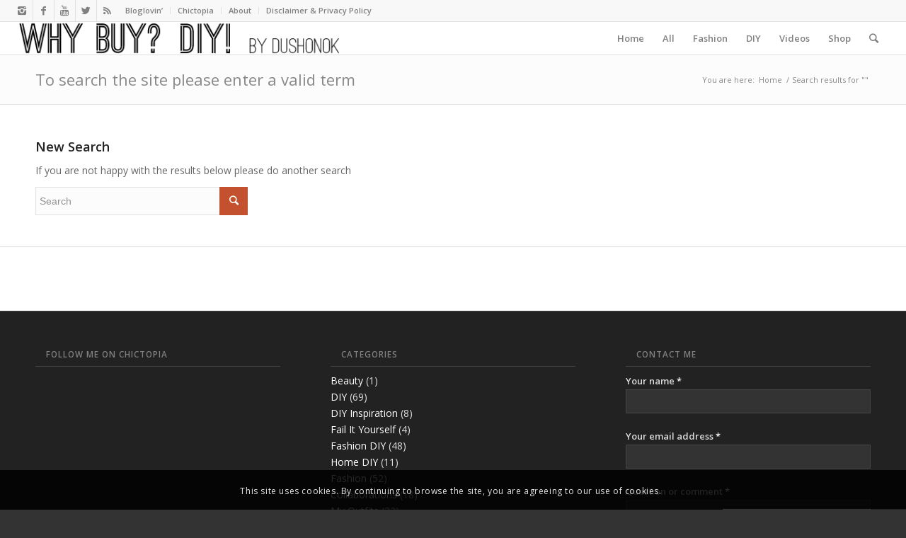

--- FILE ---
content_type: text/html; charset=UTF-8
request_url: https://whybuydiy.com/2013/06/24/f-f-online-we-are-open/?s=
body_size: 9037
content:
<!DOCTYPE html>
<html lang="en-US" class="html_stretched responsive av-preloader-disabled av-default-lightbox  html_header_top html_logo_left html_main_nav_header html_menu_right html_custom html_header_sticky html_header_shrinking_disabled html_header_topbar_active html_mobile_menu_phone html_header_searchicon html_content_align_center html_header_unstick_top_disabled html_header_stretch html_av-submenu-hidden html_av-submenu-display-click html_av-overlay-side html_av-overlay-side-classic html_av-submenu-noclone av-no-preview html_text_menu_active ">
<head>
<meta charset="UTF-8" />


<!-- mobile setting -->
<meta name="viewport" content="width=device-width, initial-scale=1, maximum-scale=1">

<!-- Scripts/CSS and wp_head hook -->
<meta name='robots' content='noindex, follow' />

	<!-- This site is optimized with the Yoast SEO plugin v16.7 - https://yoast.com/wordpress/plugins/seo/ -->
	<title>You searched for  - Why Buy? DIY!</title>
	<meta property="og:locale" content="en_US" />
	<meta property="og:type" content="article" />
	<meta property="og:title" content="You searched for  - Why Buy? DIY!" />
	<meta property="og:site_name" content="Why Buy? DIY!" />
	<script type="application/ld+json" class="yoast-schema-graph">{"@context":"https://schema.org","@graph":[{"@type":"WebSite","@id":"https://whybuydiy.com/#website","url":"https://whybuydiy.com/","name":"Why Buy? DIY!","description":"DIY &amp; Lifestyle","potentialAction":[{"@type":"SearchAction","target":{"@type":"EntryPoint","urlTemplate":"https://whybuydiy.com/?s={search_term_string}"},"query-input":"required name=search_term_string"}],"inLanguage":"en-US"},{"@type":["CollectionPage","SearchResultsPage"],"@id":"#webpage","url":"","name":"You searched for - Why Buy? DIY!","isPartOf":{"@id":"https://whybuydiy.com/#website"},"breadcrumb":{"@id":"#breadcrumb"},"inLanguage":"en-US","potentialAction":[{"@type":"ReadAction","target":[""]}]},{"@type":"BreadcrumbList","@id":"#breadcrumb","itemListElement":[{"@type":"ListItem","position":1,"name":"Home","item":"https://whybuydiy.com/"},{"@type":"ListItem","position":2,"name":"You searched for"}]}]}</script>
	<!-- / Yoast SEO plugin. -->


<link rel='dns-prefetch' href='//secure.gravatar.com' />
<link rel='dns-prefetch' href='//s.w.org' />
<link rel='dns-prefetch' href='//v0.wordpress.com' />
<link rel="alternate" type="application/rss+xml" title="Why Buy? DIY! &raquo; Feed" href="https://whybuydiy.com/feed/" />
<link rel="alternate" type="application/rss+xml" title="Why Buy? DIY! &raquo; Comments Feed" href="https://whybuydiy.com/comments/feed/" />
<link rel="alternate" type="application/rss+xml" title="Why Buy? DIY! &raquo; Search Results for &#8220;&#8221; Feed" href="https://whybuydiy.com/search/feed/rss2/" />
		<script type="text/javascript">
			window._wpemojiSettings = {"baseUrl":"https:\/\/s.w.org\/images\/core\/emoji\/13.0.1\/72x72\/","ext":".png","svgUrl":"https:\/\/s.w.org\/images\/core\/emoji\/13.0.1\/svg\/","svgExt":".svg","source":{"concatemoji":"https:\/\/whybuydiy.com\/wp-includes\/js\/wp-emoji-release.min.js?ver=5.7.14"}};
			!function(e,a,t){var n,r,o,i=a.createElement("canvas"),p=i.getContext&&i.getContext("2d");function s(e,t){var a=String.fromCharCode;p.clearRect(0,0,i.width,i.height),p.fillText(a.apply(this,e),0,0);e=i.toDataURL();return p.clearRect(0,0,i.width,i.height),p.fillText(a.apply(this,t),0,0),e===i.toDataURL()}function c(e){var t=a.createElement("script");t.src=e,t.defer=t.type="text/javascript",a.getElementsByTagName("head")[0].appendChild(t)}for(o=Array("flag","emoji"),t.supports={everything:!0,everythingExceptFlag:!0},r=0;r<o.length;r++)t.supports[o[r]]=function(e){if(!p||!p.fillText)return!1;switch(p.textBaseline="top",p.font="600 32px Arial",e){case"flag":return s([127987,65039,8205,9895,65039],[127987,65039,8203,9895,65039])?!1:!s([55356,56826,55356,56819],[55356,56826,8203,55356,56819])&&!s([55356,57332,56128,56423,56128,56418,56128,56421,56128,56430,56128,56423,56128,56447],[55356,57332,8203,56128,56423,8203,56128,56418,8203,56128,56421,8203,56128,56430,8203,56128,56423,8203,56128,56447]);case"emoji":return!s([55357,56424,8205,55356,57212],[55357,56424,8203,55356,57212])}return!1}(o[r]),t.supports.everything=t.supports.everything&&t.supports[o[r]],"flag"!==o[r]&&(t.supports.everythingExceptFlag=t.supports.everythingExceptFlag&&t.supports[o[r]]);t.supports.everythingExceptFlag=t.supports.everythingExceptFlag&&!t.supports.flag,t.DOMReady=!1,t.readyCallback=function(){t.DOMReady=!0},t.supports.everything||(n=function(){t.readyCallback()},a.addEventListener?(a.addEventListener("DOMContentLoaded",n,!1),e.addEventListener("load",n,!1)):(e.attachEvent("onload",n),a.attachEvent("onreadystatechange",function(){"complete"===a.readyState&&t.readyCallback()})),(n=t.source||{}).concatemoji?c(n.concatemoji):n.wpemoji&&n.twemoji&&(c(n.twemoji),c(n.wpemoji)))}(window,document,window._wpemojiSettings);
		</script>
		<style type="text/css">
img.wp-smiley,
img.emoji {
	display: inline !important;
	border: none !important;
	box-shadow: none !important;
	height: 1em !important;
	width: 1em !important;
	margin: 0 .07em !important;
	vertical-align: -0.1em !important;
	background: none !important;
	padding: 0 !important;
}
</style>
	<link rel='stylesheet' id='sb_instagram_styles-css'  href='https://whybuydiy.com/wp-content/plugins/instagram-feed/css/sbi-styles.min.css?ver=2.9.1' type='text/css' media='all' />
<link rel='stylesheet' id='wp-block-library-css'  href='https://whybuydiy.com/wp-includes/css/dist/block-library/style.min.css?ver=5.7.14' type='text/css' media='all' />
<style id='wp-block-library-inline-css' type='text/css'>
.has-text-align-justify{text-align:justify;}
</style>
<link rel='stylesheet' id='editorskit-frontend-css'  href='https://whybuydiy.com/wp-content/plugins/block-options/build/style.build.css?ver=1.31.3' type='text/css' media='all' />
<link rel='stylesheet' id='toc-screen-css'  href='https://whybuydiy.com/wp-content/plugins/table-of-contents-plus/screen.min.css?ver=2106' type='text/css' media='all' />
<link rel='stylesheet' id='mc4wp-form-themes-css'  href='https://whybuydiy.com/wp-content/plugins/mailchimp-for-wp/assets/css/form-themes.css?ver=4.8.6' type='text/css' media='all' />
<link rel='stylesheet' id='parent-style-css'  href='https://whybuydiy.com/wp-content/themes/enfold/style.css?ver=5.7.14' type='text/css' media='all' />
<link rel='stylesheet' id='child-style-css'  href='https://whybuydiy.com/wp-content/themes/enfold-child/style.css?ver=5.7.14' type='text/css' media='all' />
<link rel='stylesheet' id='avia-merged-styles-css'  href='https://whybuydiy.com/wp-content/uploads/dynamic_avia/avia-merged-styles-ba21586cb04173ca811d6893f9cd7f2f.css' type='text/css' media='all' />
<link rel='stylesheet' id='jetpack_css-css'  href='https://whybuydiy.com/wp-content/plugins/jetpack/css/jetpack.css?ver=9.9.3' type='text/css' media='all' />
<link rel='stylesheet' id='decent-comments-widget-css'  href='https://whybuydiy.com/wp-content/plugins/decent-comments/css/decent-comments-widget.css' type='text/css' media='all' />
<script type='text/javascript' src='https://whybuydiy.com/wp-includes/js/jquery/jquery.min.js?ver=3.5.1' id='jquery-core-js'></script>
<script type='text/javascript' src='https://whybuydiy.com/wp-includes/js/jquery/jquery-migrate.min.js?ver=3.3.2' id='jquery-migrate-js'></script>
<link rel="https://api.w.org/" href="https://whybuydiy.com/wp-json/" /><link rel="EditURI" type="application/rsd+xml" title="RSD" href="https://whybuydiy.com/xmlrpc.php?rsd" />
<link rel="wlwmanifest" type="application/wlwmanifest+xml" href="https://whybuydiy.com/wp-includes/wlwmanifest.xml" /> 
<meta name="generator" content="WordPress 5.7.14" />
<style type='text/css'>img#wpstats{display:none}</style>
		<link rel="profile" href="https://gmpg.org/xfn/11" />
<link rel="alternate" type="application/rss+xml" title="Why Buy? DIY! RSS2 Feed" href="https://whybuydiy.com/feed/" />
<link rel="pingback" href="https://whybuydiy.com/xmlrpc.php" />

<style type='text/css' media='screen'>
 #top #header_main > .container, #top #header_main > .container .main_menu  .av-main-nav > li > a, #top #header_main #menu-item-shop .cart_dropdown_link{ height:46px; line-height: 46px; }
 .html_top_nav_header .av-logo-container{ height:46px;  }
 .html_header_top.html_header_sticky #top #wrap_all #main{ padding-top:76px; } 
</style>
<!--[if lt IE 9]><script src="https://whybuydiy.com/wp-content/themes/enfold/js/html5shiv.js"></script><![endif]-->
<link rel="icon" href="https://whybuydiy.com/wp-content/uploads/2015/07/flavicon.png" type="image/png">
<style type="text/css">.mc4wp-checkbox-wp-comment-form{clear:both;display:block;position:static;width:auto}.mc4wp-checkbox-wp-comment-form input{float:none;width:auto;position:static;margin:0 6px 0 0;padding:0;vertical-align:middle;display:inline-block!important;max-width:21px;-webkit-appearance:checkbox}.mc4wp-checkbox-wp-comment-form label{float:none;display:block;cursor:pointer;width:auto;position:static;margin:0 0 16px 0}</style><style type="text/css">.mc4wp-checkbox-wp-registration-form{clear:both;display:block;position:static;width:auto}.mc4wp-checkbox-wp-registration-form input{float:none;width:auto;position:static;margin:0 6px 0 0;padding:0;vertical-align:middle;display:inline-block!important;max-width:21px;-webkit-appearance:checkbox}.mc4wp-checkbox-wp-registration-form label{float:none;display:block;cursor:pointer;width:auto;position:static;margin:0 0 16px 0}</style><meta name="google-site-verification" content="AAt3BLGXO3cTnFOX2hmLItbE5_plZIko48-uycFSXS0" />
<meta name="yandex-verification" content="2b7c9baafbf38e6a" />

<!-- Google tag (gtag.js) -->
<script async src="https://www.googletagmanager.com/gtag/js?id=G-YP4E9SD3HN"></script>
<script>
  window.dataLayer = window.dataLayer || [];
  function gtag(){dataLayer.push(arguments);}
  gtag('js', new Date());

  gtag('config', 'G-YP4E9SD3HN');
</script>
<!-- To speed up the rendering and to display the site as fast as possible to the user we include some styles and scripts for above the fold content inline -->
<script type="text/javascript">'use strict';var avia_is_mobile=!1;if(/Android|webOS|iPhone|iPad|iPod|BlackBerry|IEMobile|Opera Mini/i.test(navigator.userAgent)&&'ontouchstart' in document.documentElement){avia_is_mobile=!0;document.documentElement.className+=' avia_mobile '}
else{document.documentElement.className+=' avia_desktop '};document.documentElement.className+=' js_active ';(function(){var e=['-webkit-','-moz-','-ms-',''],n='';for(var t in e){if(e[t]+'transform' in document.documentElement.style){document.documentElement.className+=' avia_transform ';n=e[t]+'transform'};if(e[t]+'perspective' in document.documentElement.style)document.documentElement.className+=' avia_transform3d '};if(typeof document.getElementsByClassName=='function'&&typeof document.documentElement.getBoundingClientRect=='function'&&avia_is_mobile==!1){if(n&&window.innerHeight>0){setTimeout(function(){var e=0,o={},a=0,t=document.getElementsByClassName('av-parallax'),i=window.pageYOffset||document.documentElement.scrollTop;for(e=0;e<t.length;e++){t[e].style.top='0px';o=t[e].getBoundingClientRect();a=Math.ceil((window.innerHeight+i-o.top)*0.3);t[e].style[n]='translate(0px, '+a+'px)';t[e].style.top='auto';t[e].className+=' enabled-parallax '}},50)}}})();</script><style type='text/css'>
@font-face {font-family: 'entypo-fontello'; font-weight: normal; font-style: normal;
src: url('https://whybuydiy.com/wp-content/themes/enfold/config-templatebuilder/avia-template-builder/assets/fonts/entypo-fontello.eot');
src: url('https://whybuydiy.com/wp-content/themes/enfold/config-templatebuilder/avia-template-builder/assets/fonts/entypo-fontello.eot?#iefix') format('embedded-opentype'), 
url('https://whybuydiy.com/wp-content/themes/enfold/config-templatebuilder/avia-template-builder/assets/fonts/entypo-fontello.woff') format('woff'), 
url('https://whybuydiy.com/wp-content/themes/enfold/config-templatebuilder/avia-template-builder/assets/fonts/entypo-fontello.ttf') format('truetype'), 
url('https://whybuydiy.com/wp-content/themes/enfold/config-templatebuilder/avia-template-builder/assets/fonts/entypo-fontello.svg#entypo-fontello') format('svg');
} #top .avia-font-entypo-fontello, body .avia-font-entypo-fontello, html body [data-av_iconfont='entypo-fontello']:before{ font-family: 'entypo-fontello'; }
</style>

<!--
Debugging Info for Theme support: 

Theme: Enfold
Version: 4.4.1
Installed: enfold
AviaFramework Version: 4.7
AviaBuilder Version: 0.9.5
aviaElementManager Version: 1.0.1
- - - - - - - - - - -
ChildTheme: Enfold Child
ChildTheme Version: 1.0.0
ChildTheme Installed: enfold

ML:256-PU:26-PLA:27
WP:5.7.14
Compress: CSS:all theme files - JS:all theme files
Updates: enabled
PLAu:24
-->
</head>




<body id="top" class="search search-no-results  rtl_columns stretched open_sans eplus_styles" itemscope="itemscope" itemtype="https://schema.org/WebPage" >


	
	<div id='wrap_all'>

	
<header id='header' class='all_colors header_color light_bg_color  av_header_top av_logo_left av_main_nav_header av_menu_right av_custom av_header_sticky av_header_shrinking_disabled av_header_stretch av_mobile_menu_phone av_header_searchicon av_header_unstick_top_disabled av_bottom_nav_disabled  av_alternate_logo_active av_header_border_disabled'  role="banner" itemscope="itemscope" itemtype="https://schema.org/WPHeader" >

		<div id='header_meta' class='container_wrap container_wrap_meta  av_icon_active_left av_extra_header_active av_secondary_left'>
		
			      <div class='container'>
			      <ul class='noLightbox social_bookmarks icon_count_5'><li class='social_bookmarks_instagram av-social-link-instagram social_icon_1'><a target='_blank' href='https://instagram.com/dushonok/' aria-hidden='true' data-av_icon='' data-av_iconfont='entypo-fontello' title='Instagram'><span class='avia_hidden_link_text'>Instagram</span></a></li><li class='social_bookmarks_facebook av-social-link-facebook social_icon_2'><a target='_blank' href='https://www.facebook.com/whybuydiy' aria-hidden='true' data-av_icon='' data-av_iconfont='entypo-fontello' title='Facebook'><span class='avia_hidden_link_text'>Facebook</span></a></li><li class='social_bookmarks_youtube av-social-link-youtube social_icon_3'><a target='_blank' href='https://www.youtube.com/channel/UCpm2CU8twJFiecePaJy2VjA' aria-hidden='true' data-av_icon='' data-av_iconfont='entypo-fontello' title='Youtube'><span class='avia_hidden_link_text'>Youtube</span></a></li><li class='social_bookmarks_twitter av-social-link-twitter social_icon_4'><a target='_blank' href="https://twitter.com/dushonok" aria-hidden='true' data-av_icon='' data-av_iconfont='entypo-fontello' title='Twitter'><span class='avia_hidden_link_text'>Twitter</span></a></li><li class='social_bookmarks_rss av-social-link-rss social_icon_5'><a  href='https://whybuydiy.com/feed/' aria-hidden='true' data-av_icon='' data-av_iconfont='entypo-fontello' title='Rss'><span class='avia_hidden_link_text'>Rss</span></a></li></ul><nav class='sub_menu'  role="navigation" itemscope="itemscope" itemtype="https://schema.org/SiteNavigationElement" ><ul id="avia2-menu" class="menu"><li id="menu-item-4668" class="menu-item menu-item-type-custom menu-item-object-custom menu-item-4668"><a href="https://www.bloglovin.com/blogs/dushonok-13225943">Bloglovin&#8217;</a></li>
<li id="menu-item-4847" class="menu-item menu-item-type-custom menu-item-object-custom menu-item-4847"><a href="http://www.chictopia.com/dushonok">Chictopia</a></li>
<li id="menu-item-4675" class="menu-item menu-item-type-post_type menu-item-object-page menu-item-4675"><a href="https://whybuydiy.com/about/">About</a></li>
<li id="menu-item-6901" class="menu-item menu-item-type-post_type menu-item-object-page menu-item-privacy-policy menu-item-6901"><a href="https://whybuydiy.com/disclaimer/">Disclaimer &#038; Privacy Policy</a></li>
</ul></nav>			      </div>
		</div>

		<div  id='header_main' class='container_wrap container_wrap_logo'>
	
        <div class='container av-logo-container'><div class='inner-container'><span class='logo'><a href='https://whybuydiy.com/'><img height='100' width='300' src='https://whybuydiy.com/wp-content/uploads/2015/07/logoTransp01.png' alt='Why Buy? DIY!' /></a></span><nav class='main_menu' data-selectname='Select a page'  role="navigation" itemscope="itemscope" itemtype="https://schema.org/SiteNavigationElement" ><div class="avia-menu av-main-nav-wrap"><ul id="avia-menu" class="menu av-main-nav"><li id="menu-item-4467" class="menu-item menu-item-type-custom menu-item-object-custom menu-item-home menu-item-top-level menu-item-top-level-1"><a href="https://whybuydiy.com/" itemprop="url"><span class="avia-bullet"></span><span class="avia-menu-text">Home</span><span class="avia-menu-fx"><span class="avia-arrow-wrap"><span class="avia-arrow"></span></span></span></a></li>
<li id="menu-item-4643" class="menu-item menu-item-type-post_type menu-item-object-page current_page_parent menu-item-top-level menu-item-top-level-2"><a href="https://whybuydiy.com/blog/" itemprop="url"><span class="avia-bullet"></span><span class="avia-menu-text">All</span><span class="avia-menu-fx"><span class="avia-arrow-wrap"><span class="avia-arrow"></span></span></span></a></li>
<li id="menu-item-4637" class="menu-item menu-item-type-taxonomy menu-item-object-category menu-item-has-children menu-item-top-level menu-item-top-level-3"><a href="https://whybuydiy.com/category/fashion/" itemprop="url"><span class="avia-bullet"></span><span class="avia-menu-text">Fashion</span><span class="avia-menu-fx"><span class="avia-arrow-wrap"><span class="avia-arrow"></span></span></span></a>


<ul class="sub-menu">
	<li id="menu-item-4638" class="menu-item menu-item-type-taxonomy menu-item-object-category"><a href="https://whybuydiy.com/category/fashion/my-outfits/" itemprop="url"><span class="avia-bullet"></span><span class="avia-menu-text">My Outfits</span></a></li>
	<li id="menu-item-4632" class="menu-item menu-item-type-taxonomy menu-item-object-category"><a href="https://whybuydiy.com/category/fashion/inspiration-fashion/" itemprop="url"><span class="avia-bullet"></span><span class="avia-menu-text">Fashion Inspiration</span></a></li>
	<li id="menu-item-4639" class="menu-item menu-item-type-taxonomy menu-item-object-category"><a href="https://whybuydiy.com/category/fashion/collaborations/" itemprop="url"><span class="avia-bullet"></span><span class="avia-menu-text">Collaborations</span></a></li>
</ul>
</li>
<li id="menu-item-4465" class="menu-item menu-item-type-taxonomy menu-item-object-category menu-item-has-children menu-item-top-level menu-item-top-level-4"><a href="https://whybuydiy.com/category/diy/" itemprop="url"><span class="avia-bullet"></span><span class="avia-menu-text">DIY</span><span class="avia-menu-fx"><span class="avia-arrow-wrap"><span class="avia-arrow"></span></span></span></a>


<ul class="sub-menu">
	<li id="menu-item-4641" class="menu-item menu-item-type-taxonomy menu-item-object-category"><a href="https://whybuydiy.com/category/diy/fashion-diy/" itemprop="url"><span class="avia-bullet"></span><span class="avia-menu-text">Fashion DIY</span></a></li>
	<li id="menu-item-4642" class="menu-item menu-item-type-taxonomy menu-item-object-category"><a href="https://whybuydiy.com/category/diy/diy-home/" itemprop="url"><span class="avia-bullet"></span><span class="avia-menu-text">Home DIY</span></a></li>
</ul>
</li>
<li id="menu-item-4474" class="menu-item menu-item-type-taxonomy menu-item-object-category menu-item-top-level menu-item-top-level-5"><a href="https://whybuydiy.com/category/video/" itemprop="url"><span class="avia-bullet"></span><span class="avia-menu-text">Videos</span><span class="avia-menu-fx"><span class="avia-arrow-wrap"><span class="avia-arrow"></span></span></span></a></li>
<li id="menu-item-4472" class="menu-item menu-item-type-custom menu-item-object-custom menu-item-top-level menu-item-top-level-6"><a title="Shop" href="http://fripefabrique.etsy.com" itemprop="url"><span class="avia-bullet"></span><span class="avia-menu-text">Shop</span><span class="avia-menu-fx"><span class="avia-arrow-wrap"><span class="avia-arrow"></span></span></span></a></li>
<li id="menu-item-search" class="noMobile menu-item menu-item-search-dropdown menu-item-avia-special">
							<a href="?s=" data-avia-search-tooltip="

&lt;form action=&quot;https://whybuydiy.com/&quot; id=&quot;searchform&quot; method=&quot;get&quot; class=&quot;&quot;&gt;
	&lt;div&gt;
		&lt;input type=&quot;submit&quot; value=&quot;&quot; id=&quot;searchsubmit&quot; class=&quot;button avia-font-entypo-fontello&quot; /&gt;
		&lt;input type=&quot;text&quot; id=&quot;s&quot; name=&quot;s&quot; value=&quot;&quot; placeholder='Search' /&gt;
			&lt;/div&gt;
&lt;/form&gt;" aria-hidden='true' data-av_icon='' data-av_iconfont='entypo-fontello'><span class="avia_hidden_link_text">Search</span></a>
	        		   </li><li class="av-burger-menu-main menu-item-avia-special ">
	        			<a href="#">
							<span class="av-hamburger av-hamburger--spin av-js-hamburger">
					        <span class="av-hamburger-box">
						          <span class="av-hamburger-inner"></span>
						          <strong>Menu</strong>
					        </span>
							</span>
						</a>
	        		   </li></ul></div></nav></div> </div> 
		<!-- end container_wrap-->
		</div>
		
		<div class='header_bg'></div>

<!-- end header -->
</header>
		
	<div id='main' class='all_colors' data-scroll-offset='46'>

	<div class='stretch_full container_wrap alternate_color light_bg_color title_container'><div class='container'><h1 class='main-title entry-title'>To search the site please enter a valid term</h1><div class="breadcrumb breadcrumbs avia-breadcrumbs"><div class="breadcrumb-trail" xmlns:v="https://rdf.data-vocabulary.org/#"><span class="trail-before"><span class="breadcrumb-title">You are here:</span></span> <span><a rel="v:url" property="v:title" href="https://whybuydiy.com" title="Why Buy? DIY!"  class="trail-begin">Home</a></span> <span class="sep">/</span> <span class="trail-end">Search results for &quot;&quot;</span></div></div></div></div>
		<div class='container_wrap container_wrap_first main_color fullsize'>

			<div class='container'>

				<main class='content template-search av-content-full alpha units'  role="main" itemprop="mainContentOfPage" itemscope="itemscope" itemtype="https://schema.org/SearchResultsPage" >

                    <div class='page-heading-container clearfix'>
                        <section class="search_form_field">
                            <h4>New Search</h4><p>If you are not happy with the results below please do another search</p>

<form action="https://whybuydiy.com/" id="searchform" method="get" class="">
	<div>
		<input type="submit" value="" id="searchsubmit" class="button avia-font-entypo-fontello" />
		<input type="text" id="s" name="s" value="" placeholder='Search' />
			</div>
</form><span class='author-extra-border'></span>                        </section>
                    </div>


                    
				<!--end content-->
				</main>

				
			</div><!--end container-->

		</div><!-- close default .container_wrap element -->




						<div class='container_wrap footer_color' id='footer'>

					<div class='container'>

						<div class='flex_column av_one_third  first el_before_av_one_third'><section id="custom_html-2" class="widget_text widget clearfix widget_custom_html"><h3 class="widgettitle">Follow Me On Chictopia</h3><div class="textwidget custom-html-widget"><script src="https://www.chictopia.com/badges/fetch.js?v=1&b=photo3&token=4166226739_812686&name=chic_photo_3_6&pc=6&mod=1&user=dushonok" id="chic_photo_3_6" async></script></div><span class="seperator extralight-border"></span></section></div><div class='flex_column av_one_third  el_after_av_one_third  el_before_av_one_third '><section id="categories-2" class="widget clearfix widget_categories"><h3 class="widgettitle">Categories</h3>
			<ul>
					<li class="cat-item cat-item-2"><a href="https://whybuydiy.com/category/beauty/">Beauty</a> (1)
</li>
	<li class="cat-item cat-item-4"><a href="https://whybuydiy.com/category/diy/" title="My Do It Yourself Projects">DIY</a> (69)
<ul class='children'>
	<li class="cat-item cat-item-429"><a href="https://whybuydiy.com/category/diy/inspiration-diy/">DIY Inspiration</a> (8)
</li>
	<li class="cat-item cat-item-426"><a href="https://whybuydiy.com/category/diy/fail-it-yourself/">Fail It Yourself</a> (4)
</li>
	<li class="cat-item cat-item-427"><a href="https://whybuydiy.com/category/diy/fashion-diy/">Fashion DIY</a> (48)
</li>
	<li class="cat-item cat-item-425"><a href="https://whybuydiy.com/category/diy/diy-home/">Home DIY</a> (11)
</li>
</ul>
</li>
	<li class="cat-item cat-item-6"><a href="https://whybuydiy.com/category/fashion/">Fashion</a> (52)
<ul class='children'>
	<li class="cat-item cat-item-423"><a href="https://whybuydiy.com/category/fashion/collaborations/">Collaborations</a> (18)
</li>
	<li class="cat-item cat-item-424"><a href="https://whybuydiy.com/category/fashion/my-outfits/">My Outfits</a> (32)
</li>
</ul>
</li>
	<li class="cat-item cat-item-8"><a href="https://whybuydiy.com/category/food-2/">Food</a> (9)
</li>
	<li class="cat-item cat-item-1"><a href="https://whybuydiy.com/category/uncategorized/">Uncategorized</a> (10)
</li>
	<li class="cat-item cat-item-15"><a href="https://whybuydiy.com/category/video/">Video</a> (3)
</li>
			</ul>

			<span class="seperator extralight-border"></span></section></div><div class='flex_column av_one_third  el_after_av_one_third  el_before_av_one_third '><section id="text-9" class="widget clearfix widget_text"><h3 class="widgettitle">Contact Me</h3>			<div class="textwidget"><div class="proper_contact_form_wrap">
		
		<form method="post" enctype="application/x-www-form-urlencoded" id="proper_contact_form_1" class="proper_contact_form "><div class="form_field_wrap contact_name_wrap "><label for="contact-name">Your name <strong>*</strong></label>
					<input id="contact-name" name="contact-name" required type="text" value=""></div><div class="form_field_wrap contact_email_wrap "><label for="contact-email">Your email address <strong>*</strong></label>
					<input id="contact-email" name="contact-email" required type="email" value=""></div><div class="form_field_wrap question_or_comment_wrap "><label for="question-or-comment">Question or comment <strong>*</strong></label>
					<textarea id="question-or-comment" name="question-or-comment" required></textarea></div><div class="form_field_wrap math_captcha_wrap "><label for="math-captcha">Solve this equation: 1 + 6 <strong>*</strong></label>
					<input id="math-captcha" name="math-captcha" required type="number" value=""></div>
					<input id="math-captcha-sum" name="math-captcha-sum" type="hidden" value="7"><div class="form_field_wrap submit_wrap ">
					<input id="submit" name="submit" type="submit" value="Submit"></div><div class="form_field_wrap hidden " style="display: none"><label for="form_honeypot">Leave blank to submit</label>
					<input id="form_honeypot" name="honeypot" type="text" value=""></div></form>
		</div></div>
		<span class="seperator extralight-border"></span></section></div>

					</div>


				<!-- ####### END FOOTER CONTAINER ####### -->
				</div>

	


			

			
				<footer class='container_wrap socket_color' id='socket'  role="contentinfo" itemscope="itemscope" itemtype="https://schema.org/WPFooter" >
                    <div class='container'>

                        <span class='copyright'>&copy; Copyright  - <a href='https://whybuydiy.com/'>Why Buy? DIY!</a> - <a rel='nofollow' href='https://kriesi.at'>Enfold WordPress Theme by Kriesi</a></span>

                        <ul class='noLightbox social_bookmarks icon_count_5'><li class='social_bookmarks_instagram av-social-link-instagram social_icon_1'><a target='_blank' href='https://instagram.com/dushonok/' aria-hidden='true' data-av_icon='' data-av_iconfont='entypo-fontello' title='Instagram'><span class='avia_hidden_link_text'>Instagram</span></a></li><li class='social_bookmarks_facebook av-social-link-facebook social_icon_2'><a target='_blank' href='https://www.facebook.com/whybuydiy' aria-hidden='true' data-av_icon='' data-av_iconfont='entypo-fontello' title='Facebook'><span class='avia_hidden_link_text'>Facebook</span></a></li><li class='social_bookmarks_youtube av-social-link-youtube social_icon_3'><a target='_blank' href='https://www.youtube.com/channel/UCpm2CU8twJFiecePaJy2VjA' aria-hidden='true' data-av_icon='' data-av_iconfont='entypo-fontello' title='Youtube'><span class='avia_hidden_link_text'>Youtube</span></a></li><li class='social_bookmarks_twitter av-social-link-twitter social_icon_4'><a target='_blank' href="https://twitter.com/dushonok" aria-hidden='true' data-av_icon='' data-av_iconfont='entypo-fontello' title='Twitter'><span class='avia_hidden_link_text'>Twitter</span></a></li><li class='social_bookmarks_rss av-social-link-rss social_icon_5'><a  href='https://whybuydiy.com/feed/' aria-hidden='true' data-av_icon='' data-av_iconfont='entypo-fontello' title='Rss'><span class='avia_hidden_link_text'>Rss</span></a></li></ul><nav class='sub_menu_socket'  role="navigation" itemscope="itemscope" itemtype="https://schema.org/SiteNavigationElement" ><div class="avia3-menu"><ul id="avia3-menu" class="menu"><li id="menu-item-4668" class="menu-item menu-item-type-custom menu-item-object-custom menu-item-top-level menu-item-top-level-1"><a href="https://www.bloglovin.com/blogs/dushonok-13225943" itemprop="url"><span class="avia-bullet"></span><span class="avia-menu-text">Bloglovin&#8217;</span><span class="avia-menu-fx"><span class="avia-arrow-wrap"><span class="avia-arrow"></span></span></span></a></li>
<li id="menu-item-4847" class="menu-item menu-item-type-custom menu-item-object-custom menu-item-top-level menu-item-top-level-2"><a href="http://www.chictopia.com/dushonok" itemprop="url"><span class="avia-bullet"></span><span class="avia-menu-text">Chictopia</span><span class="avia-menu-fx"><span class="avia-arrow-wrap"><span class="avia-arrow"></span></span></span></a></li>
<li id="menu-item-4675" class="menu-item menu-item-type-post_type menu-item-object-page menu-item-top-level menu-item-top-level-3"><a href="https://whybuydiy.com/about/" itemprop="url"><span class="avia-bullet"></span><span class="avia-menu-text">About</span><span class="avia-menu-fx"><span class="avia-arrow-wrap"><span class="avia-arrow"></span></span></span></a></li>
<li id="menu-item-6901" class="menu-item menu-item-type-post_type menu-item-object-page menu-item-privacy-policy menu-item-top-level menu-item-top-level-4"><a href="https://whybuydiy.com/disclaimer/" itemprop="url"><span class="avia-bullet"></span><span class="avia-menu-text">Disclaimer &#038; Privacy Policy</span><span class="avia-menu-fx"><span class="avia-arrow-wrap"><span class="avia-arrow"></span></span></span></a></li>
</ul></div></nav>
                    </div>

	            <!-- ####### END SOCKET CONTAINER ####### -->
				</footer>


					<!-- end main -->
		</div>
		
		<!-- end wrap_all --></div>

<a href='#top' title='Scroll to top' id='scroll-top-link' aria-hidden='true' data-av_icon='' data-av_iconfont='entypo-fontello'><span class="avia_hidden_link_text">Scroll to top</span></a>

<div id="fb-root"></div>


        <div class='avia-cookie-consent cookiebar-hidden avia-cookiemessage-bottom'>
        <div class='container'>
        <p class="avia_cookie_text">This site uses cookies. By continuing to browse the site, you are agreeing to our use of cookies.</p>

                
        
        

        </div>
        </div>
        
        
		
		            <script type="text/javascript">

                //jQuery(document).ready(function($) {
                jQuery(document).ready(function ($) {
                    var count = 0;
                    var pathname = window.location.pathname; // Returns path only
                    var url = window.location.href;
                    var pdf;

                    $("a").each(function () {


                        if (($(this).attr('href') !== '#') && ($(this).attr('href') != null)) {

                            var url = $(this).attr('href');

							
                        }

                    }); //each


                });

            </script>

		<!-- Instagram Feed JS -->
<script type="text/javascript">
var sbiajaxurl = "https://whybuydiy.com/wp-admin/admin-ajax.php";
</script>

 <script type='text/javascript'>
 /* <![CDATA[ */  
var avia_framework_globals = avia_framework_globals || {};
    avia_framework_globals.frameworkUrl = 'https://whybuydiy.com/wp-content/themes/enfold/framework/';
    avia_framework_globals.installedAt = 'https://whybuydiy.com/wp-content/themes/enfold/';
    avia_framework_globals.ajaxurl = 'https://whybuydiy.com/wp-admin/admin-ajax.php';
/* ]]> */ 
</script>
 
 <script type='text/javascript' id='toc-front-js-extra'>
/* <![CDATA[ */
var tocplus = {"visibility_show":"show","visibility_hide":"hide","width":"Auto"};
/* ]]> */
</script>
<script type='text/javascript' src='https://whybuydiy.com/wp-content/plugins/table-of-contents-plus/front.min.js?ver=2106' id='toc-front-js'></script>
<script type='text/javascript' src='https://whybuydiy.com/wp-includes/js/wp-embed.min.js?ver=5.7.14' id='wp-embed-js'></script>
<script type='text/javascript' src='https://whybuydiy.com/wp-content/uploads/dynamic_avia/avia-footer-scripts-2858ae5e8fca30dc86fa60b19dccb2b8.js' id='avia-footer-scripts-js'></script>

			<script>
			if(document.cookie.match(/aviaPrivacyGoogleTrackingDisabled/)){ window['ga-disable-UA-61316734-1'] = true; }
			</script>
<!-- Global site tag (gtag.js) - Google Analytics -->
<script async src='https://www.googletagmanager.com/gtag/js?id=UA-61316734-1'></script>
<script>
window.dataLayer = window.dataLayer || [];
function gtag(){dataLayer.push(arguments);}
gtag('js', new Date());
gtag('config', 'UA-61316734-1', { 'anonymize_ip': true });
</script>
<script src='https://stats.wp.com/e-202605.js' defer></script>
<script>
	_stq = window._stq || [];
	_stq.push([ 'view', {v:'ext',j:'1:9.9.3',blog:'88205746',post:'0',tz:'-4',srv:'whybuydiy.com'} ]);
	_stq.push([ 'clickTrackerInit', '88205746', '0' ]);
</script>

<!-- google webfont font replacement -->

			<script type='text/javascript'>
			if(!document.cookie.match(/aviaPrivacyGoogleWebfontsDisabled/)){
				(function() {
					var f = document.createElement('link');
					
					f.type 	= 'text/css';
					f.rel 	= 'stylesheet';
					f.href 	= '//fonts.googleapis.com/css?family=Open+Sans:400,600';
					f.id 	= 'avia-google-webfont';
					
					document.getElementsByTagName('head')[0].appendChild(f);
				})();
			}
			</script>
			<script defer src="https://static.cloudflareinsights.com/beacon.min.js/vcd15cbe7772f49c399c6a5babf22c1241717689176015" integrity="sha512-ZpsOmlRQV6y907TI0dKBHq9Md29nnaEIPlkf84rnaERnq6zvWvPUqr2ft8M1aS28oN72PdrCzSjY4U6VaAw1EQ==" data-cf-beacon='{"version":"2024.11.0","token":"45b8ea16db8a4f7f8f73845f4df612f4","r":1,"server_timing":{"name":{"cfCacheStatus":true,"cfEdge":true,"cfExtPri":true,"cfL4":true,"cfOrigin":true,"cfSpeedBrain":true},"location_startswith":null}}' crossorigin="anonymous"></script>
</body>
</html>


--- FILE ---
content_type: text/css; charset=UTF-8
request_url: https://whybuydiy.com/wp-content/themes/enfold-child/style.css?ver=5.7.14
body_size: 391
content:
/*
 Theme Name:   Enfold Child
 Theme URI:    http://example.com/twenty-fifteen-child/
 Description:  Enfold Child Theme
 Author:       Nadya Ershova
 Author URI:   http://dushonok.com
 Template:     enfold
 Version:      1.0.0
 License:      GNU General Public License v2 or later
 License URI:  http://www.gnu.org/licenses/gpl-2.0.html
 Tags:         light, dark, two-columns, right-sidebar, responsive-layout, accessibility-ready
 Text Domain:  twenty-fifteen-child
*/

/* Blog Posts, single author, small previews */
a.small-preview {
   width: 180px;
   height: 180px;
}

/* Magazine Layout, 1st image is bigger - NOT WORKING*/
/*
.av-magazine-thumbnail {
   width: 100px;
   height: 100px;
}

.av-magazine-thumbnail {
   height: 215px;
}
*/

/* Etsy Mini, hiding ugly links on bottom - DOES NOYT WORK*/

div#listing-container a {
    display: none;
}

/* Hide the preview image in each post */

div.container.template-blog.template-single-blog article .big-preview.single-big  {
    display: none;
}


/* Decent comments, links, excerpts */
div.comment span.comment-link {
   font-size: 11px;
}
div.comment span.comment-link a {
   font-weight: bold;
}
div.comment span.comment-excerpt {
    font-weight: bold;
    font-size: 11px;
    color: black;
}
h3.widgettitle {
    border-bottom-width: 1px;
    border-bottom-style: solid;
    padding-bottom: 10px;
    font-size: smaller;
    color: gray;
    padding-left: 15px;
}

/*Enfold Tab widget with Recent, Popular, Comment*/
/* - keep only Popular*/
.tab.widget_tab_comments {
    display: none;
}
.tab.widget_tab_recent {
    display: none;
}
.tab.first_tab.active_tab.widget_tab_popular.tab_counter_0 {
    border-bottom-color: #e1e1e1;
    text-transform: uppercase;
}

/* Social Media buttons in top menu */
header.av_header_transparency li[class*="social_bookmarks_"] a {
    color: white;
}


/* Make pop-up menu transparent */
/* Change the top border of transparent pop-up menu to white */

header.av_header_transparency .sub-menu, 
header.av_header_transparency .sub-menu * { 
    background: transparent !important; 
    color: white !important;
    border-top-color: white  !important;
}

/* Comments on Masonry style */
.av-masonry-comment {
    padding-left: 10px;
}
.av-masonry-comment-count {
    font-weight: bolder;
}

